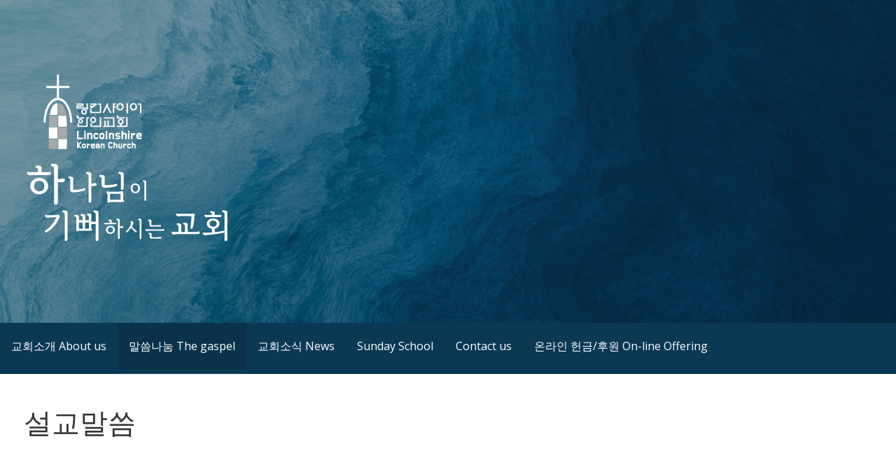

--- FILE ---
content_type: text/html; charset=UTF-8
request_url: https://lincolnshirech.org/sermon/?pageid=2&mod=list
body_size: 12981
content:
<!DOCTYPE html>

<html lang="en-US">

<head>

	<meta charset="UTF-8">

	<meta name="viewport" content="width=device-width, initial-scale=1">

	<link rel="profile" href="http://gmpg.org/xfn/11">

	<link rel="pingback" href="https://lincolnshirech.org/xmlrpc.php">

	<title>설교말씀 &#8211; 링컨샤이어 한인교회</title>
<meta name='robots' content='max-image-preview:large' />
	<style>img:is([sizes="auto" i], [sizes^="auto," i]) { contain-intrinsic-size: 3000px 1500px }</style>
	
<!-- WordPress KBoard plugin 6.6 - https://www.cosmosfarm.com/products/kboard -->
<link rel="alternate" href="https://lincolnshirech.org/wp-content/plugins/kboard/rss.php" type="application/rss+xml" title="링컨샤이어 한인교회 &raquo; KBoard Integration feed">
<!-- WordPress KBoard plugin 6.6 - https://www.cosmosfarm.com/products/kboard -->

<link rel='dns-prefetch' href='//t1.daumcdn.net' />
<link rel='dns-prefetch' href='//fonts.googleapis.com' />
<link rel="alternate" type="application/rss+xml" title="링컨샤이어 한인교회 &raquo; Feed" href="https://lincolnshirech.org/feed/" />
<link rel="alternate" type="application/rss+xml" title="링컨샤이어 한인교회 &raquo; Comments Feed" href="https://lincolnshirech.org/comments/feed/" />
<script type="text/javascript">
/* <![CDATA[ */
window._wpemojiSettings = {"baseUrl":"https:\/\/s.w.org\/images\/core\/emoji\/16.0.1\/72x72\/","ext":".png","svgUrl":"https:\/\/s.w.org\/images\/core\/emoji\/16.0.1\/svg\/","svgExt":".svg","source":{"concatemoji":"https:\/\/lincolnshirech.org\/wp-includes\/js\/wp-emoji-release.min.js?ver=6.8.3"}};
/*! This file is auto-generated */
!function(s,n){var o,i,e;function c(e){try{var t={supportTests:e,timestamp:(new Date).valueOf()};sessionStorage.setItem(o,JSON.stringify(t))}catch(e){}}function p(e,t,n){e.clearRect(0,0,e.canvas.width,e.canvas.height),e.fillText(t,0,0);var t=new Uint32Array(e.getImageData(0,0,e.canvas.width,e.canvas.height).data),a=(e.clearRect(0,0,e.canvas.width,e.canvas.height),e.fillText(n,0,0),new Uint32Array(e.getImageData(0,0,e.canvas.width,e.canvas.height).data));return t.every(function(e,t){return e===a[t]})}function u(e,t){e.clearRect(0,0,e.canvas.width,e.canvas.height),e.fillText(t,0,0);for(var n=e.getImageData(16,16,1,1),a=0;a<n.data.length;a++)if(0!==n.data[a])return!1;return!0}function f(e,t,n,a){switch(t){case"flag":return n(e,"\ud83c\udff3\ufe0f\u200d\u26a7\ufe0f","\ud83c\udff3\ufe0f\u200b\u26a7\ufe0f")?!1:!n(e,"\ud83c\udde8\ud83c\uddf6","\ud83c\udde8\u200b\ud83c\uddf6")&&!n(e,"\ud83c\udff4\udb40\udc67\udb40\udc62\udb40\udc65\udb40\udc6e\udb40\udc67\udb40\udc7f","\ud83c\udff4\u200b\udb40\udc67\u200b\udb40\udc62\u200b\udb40\udc65\u200b\udb40\udc6e\u200b\udb40\udc67\u200b\udb40\udc7f");case"emoji":return!a(e,"\ud83e\udedf")}return!1}function g(e,t,n,a){var r="undefined"!=typeof WorkerGlobalScope&&self instanceof WorkerGlobalScope?new OffscreenCanvas(300,150):s.createElement("canvas"),o=r.getContext("2d",{willReadFrequently:!0}),i=(o.textBaseline="top",o.font="600 32px Arial",{});return e.forEach(function(e){i[e]=t(o,e,n,a)}),i}function t(e){var t=s.createElement("script");t.src=e,t.defer=!0,s.head.appendChild(t)}"undefined"!=typeof Promise&&(o="wpEmojiSettingsSupports",i=["flag","emoji"],n.supports={everything:!0,everythingExceptFlag:!0},e=new Promise(function(e){s.addEventListener("DOMContentLoaded",e,{once:!0})}),new Promise(function(t){var n=function(){try{var e=JSON.parse(sessionStorage.getItem(o));if("object"==typeof e&&"number"==typeof e.timestamp&&(new Date).valueOf()<e.timestamp+604800&&"object"==typeof e.supportTests)return e.supportTests}catch(e){}return null}();if(!n){if("undefined"!=typeof Worker&&"undefined"!=typeof OffscreenCanvas&&"undefined"!=typeof URL&&URL.createObjectURL&&"undefined"!=typeof Blob)try{var e="postMessage("+g.toString()+"("+[JSON.stringify(i),f.toString(),p.toString(),u.toString()].join(",")+"));",a=new Blob([e],{type:"text/javascript"}),r=new Worker(URL.createObjectURL(a),{name:"wpTestEmojiSupports"});return void(r.onmessage=function(e){c(n=e.data),r.terminate(),t(n)})}catch(e){}c(n=g(i,f,p,u))}t(n)}).then(function(e){for(var t in e)n.supports[t]=e[t],n.supports.everything=n.supports.everything&&n.supports[t],"flag"!==t&&(n.supports.everythingExceptFlag=n.supports.everythingExceptFlag&&n.supports[t]);n.supports.everythingExceptFlag=n.supports.everythingExceptFlag&&!n.supports.flag,n.DOMReady=!1,n.readyCallback=function(){n.DOMReady=!0}}).then(function(){return e}).then(function(){var e;n.supports.everything||(n.readyCallback(),(e=n.source||{}).concatemoji?t(e.concatemoji):e.wpemoji&&e.twemoji&&(t(e.twemoji),t(e.wpemoji)))}))}((window,document),window._wpemojiSettings);
/* ]]> */
</script>
<style id='wp-emoji-styles-inline-css' type='text/css'>

	img.wp-smiley, img.emoji {
		display: inline !important;
		border: none !important;
		box-shadow: none !important;
		height: 1em !important;
		width: 1em !important;
		margin: 0 0.07em !important;
		vertical-align: -0.1em !important;
		background: none !important;
		padding: 0 !important;
	}
</style>
<link rel='stylesheet' id='wp-block-library-css' href='https://lincolnshirech.org/wp-includes/css/dist/block-library/style.min.css?ver=6.8.3' type='text/css' media='all' />
<style id='wp-block-library-theme-inline-css' type='text/css'>
.wp-block-audio :where(figcaption){color:#555;font-size:13px;text-align:center}.is-dark-theme .wp-block-audio :where(figcaption){color:#ffffffa6}.wp-block-audio{margin:0 0 1em}.wp-block-code{border:1px solid #ccc;border-radius:4px;font-family:Menlo,Consolas,monaco,monospace;padding:.8em 1em}.wp-block-embed :where(figcaption){color:#555;font-size:13px;text-align:center}.is-dark-theme .wp-block-embed :where(figcaption){color:#ffffffa6}.wp-block-embed{margin:0 0 1em}.blocks-gallery-caption{color:#555;font-size:13px;text-align:center}.is-dark-theme .blocks-gallery-caption{color:#ffffffa6}:root :where(.wp-block-image figcaption){color:#555;font-size:13px;text-align:center}.is-dark-theme :root :where(.wp-block-image figcaption){color:#ffffffa6}.wp-block-image{margin:0 0 1em}.wp-block-pullquote{border-bottom:4px solid;border-top:4px solid;color:currentColor;margin-bottom:1.75em}.wp-block-pullquote cite,.wp-block-pullquote footer,.wp-block-pullquote__citation{color:currentColor;font-size:.8125em;font-style:normal;text-transform:uppercase}.wp-block-quote{border-left:.25em solid;margin:0 0 1.75em;padding-left:1em}.wp-block-quote cite,.wp-block-quote footer{color:currentColor;font-size:.8125em;font-style:normal;position:relative}.wp-block-quote:where(.has-text-align-right){border-left:none;border-right:.25em solid;padding-left:0;padding-right:1em}.wp-block-quote:where(.has-text-align-center){border:none;padding-left:0}.wp-block-quote.is-large,.wp-block-quote.is-style-large,.wp-block-quote:where(.is-style-plain){border:none}.wp-block-search .wp-block-search__label{font-weight:700}.wp-block-search__button{border:1px solid #ccc;padding:.375em .625em}:where(.wp-block-group.has-background){padding:1.25em 2.375em}.wp-block-separator.has-css-opacity{opacity:.4}.wp-block-separator{border:none;border-bottom:2px solid;margin-left:auto;margin-right:auto}.wp-block-separator.has-alpha-channel-opacity{opacity:1}.wp-block-separator:not(.is-style-wide):not(.is-style-dots){width:100px}.wp-block-separator.has-background:not(.is-style-dots){border-bottom:none;height:1px}.wp-block-separator.has-background:not(.is-style-wide):not(.is-style-dots){height:2px}.wp-block-table{margin:0 0 1em}.wp-block-table td,.wp-block-table th{word-break:normal}.wp-block-table :where(figcaption){color:#555;font-size:13px;text-align:center}.is-dark-theme .wp-block-table :where(figcaption){color:#ffffffa6}.wp-block-video :where(figcaption){color:#555;font-size:13px;text-align:center}.is-dark-theme .wp-block-video :where(figcaption){color:#ffffffa6}.wp-block-video{margin:0 0 1em}:root :where(.wp-block-template-part.has-background){margin-bottom:0;margin-top:0;padding:1.25em 2.375em}
</style>
<style id='classic-theme-styles-inline-css' type='text/css'>
/*! This file is auto-generated */
.wp-block-button__link{color:#fff;background-color:#32373c;border-radius:9999px;box-shadow:none;text-decoration:none;padding:calc(.667em + 2px) calc(1.333em + 2px);font-size:1.125em}.wp-block-file__button{background:#32373c;color:#fff;text-decoration:none}
</style>
<link rel='stylesheet' id='wp-components-css' href='https://lincolnshirech.org/wp-includes/css/dist/components/style.min.css?ver=6.8.3' type='text/css' media='all' />
<link rel='stylesheet' id='common-css' href='https://lincolnshirech.org/wp-admin/css/common.min.css?ver=6.8.3' type='text/css' media='all' />
<link rel='stylesheet' id='forms-css' href='https://lincolnshirech.org/wp-admin/css/forms.min.css?ver=6.8.3' type='text/css' media='all' />
<link rel='stylesheet' id='wp-reset-editor-styles-css' href='https://lincolnshirech.org/wp-includes/css/dist/block-library/reset.min.css?ver=6.8.3' type='text/css' media='all' />
<link rel='stylesheet' id='wp-block-editor-content-css' href='https://lincolnshirech.org/wp-includes/css/dist/block-editor/content.min.css?ver=6.8.3' type='text/css' media='all' />
<link rel='stylesheet' id='wp-editor-classic-layout-styles-css' href='https://lincolnshirech.org/wp-includes/css/dist/edit-post/classic.min.css?ver=6.8.3' type='text/css' media='all' />
<link rel='stylesheet' id='wp-edit-blocks-css' href='https://lincolnshirech.org/wp-includes/css/dist/block-library/editor.min.css?ver=6.8.3' type='text/css' media='all' />
<link rel='stylesheet' id='contact-widgets-contact-block-css' href='https://lincolnshirech.org/wp-content/plugins/contact-widgets/includes/blocks/contact/css/contact-block.min.css?ver=1.0.1' type='text/css' media='all' />
<link rel='stylesheet' id='font-awesome-css' href='https://lincolnshirech.org/wp-content/plugins/contact-widgets/assets/css/font-awesome.min.css?ver=4.7.0' type='text/css' media='all' />
<link rel='stylesheet' id='contact-widgets-social-block-css' href='https://lincolnshirech.org/wp-content/plugins/contact-widgets/includes/blocks/social/css/social-block.min.css?ver=1.0.1' type='text/css' media='all' />
<style id='global-styles-inline-css' type='text/css'>
:root{--wp--preset--aspect-ratio--square: 1;--wp--preset--aspect-ratio--4-3: 4/3;--wp--preset--aspect-ratio--3-4: 3/4;--wp--preset--aspect-ratio--3-2: 3/2;--wp--preset--aspect-ratio--2-3: 2/3;--wp--preset--aspect-ratio--16-9: 16/9;--wp--preset--aspect-ratio--9-16: 9/16;--wp--preset--color--black: #000000;--wp--preset--color--cyan-bluish-gray: #abb8c3;--wp--preset--color--white: #ffffff;--wp--preset--color--pale-pink: #f78da7;--wp--preset--color--vivid-red: #cf2e2e;--wp--preset--color--luminous-vivid-orange: #ff6900;--wp--preset--color--luminous-vivid-amber: #fcb900;--wp--preset--color--light-green-cyan: #7bdcb5;--wp--preset--color--vivid-green-cyan: #00d084;--wp--preset--color--pale-cyan-blue: #8ed1fc;--wp--preset--color--vivid-cyan-blue: #0693e3;--wp--preset--color--vivid-purple: #9b51e0;--wp--preset--gradient--vivid-cyan-blue-to-vivid-purple: linear-gradient(135deg,rgba(6,147,227,1) 0%,rgb(155,81,224) 100%);--wp--preset--gradient--light-green-cyan-to-vivid-green-cyan: linear-gradient(135deg,rgb(122,220,180) 0%,rgb(0,208,130) 100%);--wp--preset--gradient--luminous-vivid-amber-to-luminous-vivid-orange: linear-gradient(135deg,rgba(252,185,0,1) 0%,rgba(255,105,0,1) 100%);--wp--preset--gradient--luminous-vivid-orange-to-vivid-red: linear-gradient(135deg,rgba(255,105,0,1) 0%,rgb(207,46,46) 100%);--wp--preset--gradient--very-light-gray-to-cyan-bluish-gray: linear-gradient(135deg,rgb(238,238,238) 0%,rgb(169,184,195) 100%);--wp--preset--gradient--cool-to-warm-spectrum: linear-gradient(135deg,rgb(74,234,220) 0%,rgb(151,120,209) 20%,rgb(207,42,186) 40%,rgb(238,44,130) 60%,rgb(251,105,98) 80%,rgb(254,248,76) 100%);--wp--preset--gradient--blush-light-purple: linear-gradient(135deg,rgb(255,206,236) 0%,rgb(152,150,240) 100%);--wp--preset--gradient--blush-bordeaux: linear-gradient(135deg,rgb(254,205,165) 0%,rgb(254,45,45) 50%,rgb(107,0,62) 100%);--wp--preset--gradient--luminous-dusk: linear-gradient(135deg,rgb(255,203,112) 0%,rgb(199,81,192) 50%,rgb(65,88,208) 100%);--wp--preset--gradient--pale-ocean: linear-gradient(135deg,rgb(255,245,203) 0%,rgb(182,227,212) 50%,rgb(51,167,181) 100%);--wp--preset--gradient--electric-grass: linear-gradient(135deg,rgb(202,248,128) 0%,rgb(113,206,126) 100%);--wp--preset--gradient--midnight: linear-gradient(135deg,rgb(2,3,129) 0%,rgb(40,116,252) 100%);--wp--preset--font-size--small: 13px;--wp--preset--font-size--medium: 20px;--wp--preset--font-size--large: 36px;--wp--preset--font-size--x-large: 42px;--wp--preset--spacing--20: 0.44rem;--wp--preset--spacing--30: 0.67rem;--wp--preset--spacing--40: 1rem;--wp--preset--spacing--50: 1.5rem;--wp--preset--spacing--60: 2.25rem;--wp--preset--spacing--70: 3.38rem;--wp--preset--spacing--80: 5.06rem;--wp--preset--shadow--natural: 6px 6px 9px rgba(0, 0, 0, 0.2);--wp--preset--shadow--deep: 12px 12px 50px rgba(0, 0, 0, 0.4);--wp--preset--shadow--sharp: 6px 6px 0px rgba(0, 0, 0, 0.2);--wp--preset--shadow--outlined: 6px 6px 0px -3px rgba(255, 255, 255, 1), 6px 6px rgba(0, 0, 0, 1);--wp--preset--shadow--crisp: 6px 6px 0px rgba(0, 0, 0, 1);}:where(.is-layout-flex){gap: 0.5em;}:where(.is-layout-grid){gap: 0.5em;}body .is-layout-flex{display: flex;}.is-layout-flex{flex-wrap: wrap;align-items: center;}.is-layout-flex > :is(*, div){margin: 0;}body .is-layout-grid{display: grid;}.is-layout-grid > :is(*, div){margin: 0;}:where(.wp-block-columns.is-layout-flex){gap: 2em;}:where(.wp-block-columns.is-layout-grid){gap: 2em;}:where(.wp-block-post-template.is-layout-flex){gap: 1.25em;}:where(.wp-block-post-template.is-layout-grid){gap: 1.25em;}.has-black-color{color: var(--wp--preset--color--black) !important;}.has-cyan-bluish-gray-color{color: var(--wp--preset--color--cyan-bluish-gray) !important;}.has-white-color{color: var(--wp--preset--color--white) !important;}.has-pale-pink-color{color: var(--wp--preset--color--pale-pink) !important;}.has-vivid-red-color{color: var(--wp--preset--color--vivid-red) !important;}.has-luminous-vivid-orange-color{color: var(--wp--preset--color--luminous-vivid-orange) !important;}.has-luminous-vivid-amber-color{color: var(--wp--preset--color--luminous-vivid-amber) !important;}.has-light-green-cyan-color{color: var(--wp--preset--color--light-green-cyan) !important;}.has-vivid-green-cyan-color{color: var(--wp--preset--color--vivid-green-cyan) !important;}.has-pale-cyan-blue-color{color: var(--wp--preset--color--pale-cyan-blue) !important;}.has-vivid-cyan-blue-color{color: var(--wp--preset--color--vivid-cyan-blue) !important;}.has-vivid-purple-color{color: var(--wp--preset--color--vivid-purple) !important;}.has-black-background-color{background-color: var(--wp--preset--color--black) !important;}.has-cyan-bluish-gray-background-color{background-color: var(--wp--preset--color--cyan-bluish-gray) !important;}.has-white-background-color{background-color: var(--wp--preset--color--white) !important;}.has-pale-pink-background-color{background-color: var(--wp--preset--color--pale-pink) !important;}.has-vivid-red-background-color{background-color: var(--wp--preset--color--vivid-red) !important;}.has-luminous-vivid-orange-background-color{background-color: var(--wp--preset--color--luminous-vivid-orange) !important;}.has-luminous-vivid-amber-background-color{background-color: var(--wp--preset--color--luminous-vivid-amber) !important;}.has-light-green-cyan-background-color{background-color: var(--wp--preset--color--light-green-cyan) !important;}.has-vivid-green-cyan-background-color{background-color: var(--wp--preset--color--vivid-green-cyan) !important;}.has-pale-cyan-blue-background-color{background-color: var(--wp--preset--color--pale-cyan-blue) !important;}.has-vivid-cyan-blue-background-color{background-color: var(--wp--preset--color--vivid-cyan-blue) !important;}.has-vivid-purple-background-color{background-color: var(--wp--preset--color--vivid-purple) !important;}.has-black-border-color{border-color: var(--wp--preset--color--black) !important;}.has-cyan-bluish-gray-border-color{border-color: var(--wp--preset--color--cyan-bluish-gray) !important;}.has-white-border-color{border-color: var(--wp--preset--color--white) !important;}.has-pale-pink-border-color{border-color: var(--wp--preset--color--pale-pink) !important;}.has-vivid-red-border-color{border-color: var(--wp--preset--color--vivid-red) !important;}.has-luminous-vivid-orange-border-color{border-color: var(--wp--preset--color--luminous-vivid-orange) !important;}.has-luminous-vivid-amber-border-color{border-color: var(--wp--preset--color--luminous-vivid-amber) !important;}.has-light-green-cyan-border-color{border-color: var(--wp--preset--color--light-green-cyan) !important;}.has-vivid-green-cyan-border-color{border-color: var(--wp--preset--color--vivid-green-cyan) !important;}.has-pale-cyan-blue-border-color{border-color: var(--wp--preset--color--pale-cyan-blue) !important;}.has-vivid-cyan-blue-border-color{border-color: var(--wp--preset--color--vivid-cyan-blue) !important;}.has-vivid-purple-border-color{border-color: var(--wp--preset--color--vivid-purple) !important;}.has-vivid-cyan-blue-to-vivid-purple-gradient-background{background: var(--wp--preset--gradient--vivid-cyan-blue-to-vivid-purple) !important;}.has-light-green-cyan-to-vivid-green-cyan-gradient-background{background: var(--wp--preset--gradient--light-green-cyan-to-vivid-green-cyan) !important;}.has-luminous-vivid-amber-to-luminous-vivid-orange-gradient-background{background: var(--wp--preset--gradient--luminous-vivid-amber-to-luminous-vivid-orange) !important;}.has-luminous-vivid-orange-to-vivid-red-gradient-background{background: var(--wp--preset--gradient--luminous-vivid-orange-to-vivid-red) !important;}.has-very-light-gray-to-cyan-bluish-gray-gradient-background{background: var(--wp--preset--gradient--very-light-gray-to-cyan-bluish-gray) !important;}.has-cool-to-warm-spectrum-gradient-background{background: var(--wp--preset--gradient--cool-to-warm-spectrum) !important;}.has-blush-light-purple-gradient-background{background: var(--wp--preset--gradient--blush-light-purple) !important;}.has-blush-bordeaux-gradient-background{background: var(--wp--preset--gradient--blush-bordeaux) !important;}.has-luminous-dusk-gradient-background{background: var(--wp--preset--gradient--luminous-dusk) !important;}.has-pale-ocean-gradient-background{background: var(--wp--preset--gradient--pale-ocean) !important;}.has-electric-grass-gradient-background{background: var(--wp--preset--gradient--electric-grass) !important;}.has-midnight-gradient-background{background: var(--wp--preset--gradient--midnight) !important;}.has-small-font-size{font-size: var(--wp--preset--font-size--small) !important;}.has-medium-font-size{font-size: var(--wp--preset--font-size--medium) !important;}.has-large-font-size{font-size: var(--wp--preset--font-size--large) !important;}.has-x-large-font-size{font-size: var(--wp--preset--font-size--x-large) !important;}
:where(.wp-block-post-template.is-layout-flex){gap: 1.25em;}:where(.wp-block-post-template.is-layout-grid){gap: 1.25em;}
:where(.wp-block-columns.is-layout-flex){gap: 2em;}:where(.wp-block-columns.is-layout-grid){gap: 2em;}
:root :where(.wp-block-pullquote){font-size: 1.5em;line-height: 1.6;}
</style>
<link rel='stylesheet' id='fl-builder-layout-489-css' href='https://lincolnshirech.org/wp-content/uploads/bb-plugin/cache/489-layout.css?ver=db20dff10c5a88a92c3406336ea8c646' type='text/css' media='all' />
<link rel='stylesheet' id='primer-css' href='https://lincolnshirech.org/wp-content/themes/primer/style.css?ver=6.8.3' type='text/css' media='all' />
<style id='primer-inline-css' type='text/css'>
.site-header{background-image:url(https://lincolnshirech.org/wp-content/uploads/2025/03/cropped-shutterstock_1802211250-scaled-1.jpg);}
.site-title a,.site-title a:visited{color:#blank;}.site-title a:hover,.site-title a:visited:hover{color:rgba(, 0.8);}
.site-description{color:#ffffff;}
.hero,.hero .widget h1,.hero .widget h2,.hero .widget h3,.hero .widget h4,.hero .widget h5,.hero .widget h6,.hero .widget p,.hero .widget blockquote,.hero .widget cite,.hero .widget table,.hero .widget ul,.hero .widget ol,.hero .widget li,.hero .widget dd,.hero .widget dt,.hero .widget address,.hero .widget code,.hero .widget pre,.hero .widget .widget-title,.hero .page-header h1{color:#ffffff;}
.main-navigation ul li a,.main-navigation ul li a:visited,.main-navigation ul li a:hover,.main-navigation ul li a:focus,.main-navigation ul li a:visited:hover{color:#ffffff;}.main-navigation .sub-menu .menu-item-has-children > a::after{border-right-color:#ffffff;border-left-color:#ffffff;}.menu-toggle div{background-color:#ffffff;}.main-navigation ul li a:hover,.main-navigation ul li a:focus{color:rgba(255, 255, 255, 0.8);}
h1,h2,h3,h4,h5,h6,label,legend,table th,dl dt,.entry-title,.entry-title a,.entry-title a:visited,.widget-title{color:#353535;}.entry-title a:hover,.entry-title a:visited:hover,.entry-title a:focus,.entry-title a:visited:focus,.entry-title a:active,.entry-title a:visited:active{color:rgba(53, 53, 53, 0.8);}
body,input,select,textarea,input[type="text"]:focus,input[type="email"]:focus,input[type="url"]:focus,input[type="password"]:focus,input[type="search"]:focus,input[type="number"]:focus,input[type="tel"]:focus,input[type="range"]:focus,input[type="date"]:focus,input[type="month"]:focus,input[type="week"]:focus,input[type="time"]:focus,input[type="datetime"]:focus,input[type="datetime-local"]:focus,input[type="color"]:focus,textarea:focus,.navigation.pagination .paging-nav-text{color:#252525;}.fl-callout-text,.fl-rich-text{color:#252525;}hr{background-color:rgba(37, 37, 37, 0.1);border-color:rgba(37, 37, 37, 0.1);}input[type="text"],input[type="email"],input[type="url"],input[type="password"],input[type="search"],input[type="number"],input[type="tel"],input[type="range"],input[type="date"],input[type="month"],input[type="week"],input[type="time"],input[type="datetime"],input[type="datetime-local"],input[type="color"],textarea,.select2-container .select2-choice{color:rgba(37, 37, 37, 0.5);border-color:rgba(37, 37, 37, 0.1);}select,fieldset,blockquote,pre,code,abbr,acronym,.hentry table th,.hentry table td{border-color:rgba(37, 37, 37, 0.1);}.hentry table tr:hover td{background-color:rgba(37, 37, 37, 0.05);}
blockquote,.entry-meta,.entry-footer,.comment-meta .says,.logged-in-as{color:#686868;}
.site-footer .widget-title,.site-footer h1,.site-footer h2,.site-footer h3,.site-footer h4,.site-footer h5,.site-footer h6{color:#353535;}
.site-footer .widget,.site-footer .widget form label{color:#252525;}
.footer-menu ul li a,.footer-menu ul li a:visited{color:#686868;}.site-info-wrapper .social-menu a{background-color:#686868;}.footer-menu ul li a:hover,.footer-menu ul li a:visited:hover{color:rgba(104, 104, 104, 0.8);}
.site-info-wrapper .site-info-text{color:#686868;}
a,a:visited,.entry-title a:hover,.entry-title a:visited:hover{color:#ff6663;}.navigation.pagination .nav-links .page-numbers.current,.social-menu a:hover{background-color:#ff6663;}a:hover,a:visited:hover,a:focus,a:visited:focus,a:active,a:visited:active{color:rgba(255, 102, 99, 0.8);}.comment-list li.bypostauthor{border-color:rgba(255, 102, 99, 0.2);}
button,a.button,a.button:visited,input[type="button"],input[type="reset"],input[type="submit"],.site-info-wrapper .social-menu a:hover{background-color:#ff6663;border-color:#ff6663;}a.fl-button,a.fl-button:visited,.content-area .fl-builder-content a.fl-button,.content-area .fl-builder-content a.fl-button:visited{background-color:#ff6663;border-color:#ff6663;}button:hover,button:active,button:focus,a.button:hover,a.button:active,a.button:focus,a.button:visited:hover,a.button:visited:active,a.button:visited:focus,input[type="button"]:hover,input[type="button"]:active,input[type="button"]:focus,input[type="reset"]:hover,input[type="reset"]:active,input[type="reset"]:focus,input[type="submit"]:hover,input[type="submit"]:active,input[type="submit"]:focus{background-color:rgba(255, 102, 99, 0.8);border-color:rgba(255, 102, 99, 0.8);}a.fl-button:hover,a.fl-button:active,a.fl-button:focus,a.fl-button:visited:hover,a.fl-button:visited:active,a.fl-button:visited:focus,.content-area .fl-builder-content a.fl-button:hover,.content-area .fl-builder-content a.fl-button:active,.content-area .fl-builder-content a.fl-button:focus,.content-area .fl-builder-content a.fl-button:visited:hover,.content-area .fl-builder-content a.fl-button:visited:active,.content-area .fl-builder-content a.fl-button:visited:focus{background-color:rgba(255, 102, 99, 0.8);border-color:rgba(255, 102, 99, 0.8);}
button,button:hover,button:active,button:focus,a.button,a.button:hover,a.button:active,a.button:focus,a.button:visited,a.button:visited:hover,a.button:visited:active,a.button:visited:focus,input[type="button"],input[type="button"]:hover,input[type="button"]:active,input[type="button"]:focus,input[type="reset"],input[type="reset"]:hover,input[type="reset"]:active,input[type="reset"]:focus,input[type="submit"],input[type="submit"]:hover,input[type="submit"]:active,input[type="submit"]:focus{color:#ffffff;}a.fl-button
				a.fl-button:hover,a.fl-button:active,a.fl-button:focus,a.fl-button:visited,a.fl-button:visited:hover,a.fl-button:visited:active,a.fl-button:visited:focus,.content-area .fl-builder-content a.fl-button,.content-area .fl-builder-content a.fl-button *,.content-area .fl-builder-content a.fl-button:visited,.content-area .fl-builder-content a.fl-button:visited *{color:#ffffff;}
body{background-color:#f5f5f5;}.navigation.pagination .nav-links .page-numbers.current{color:#f5f5f5;}
.hentry,.comments-area,.widget,#page > .page-title-container{background-color:#ffffff;}
.site-header{background-color:#0b3954;}.site-header{-webkit-box-shadow:inset 0 0 0 9999em;-moz-box-shadow:inset 0 0 0 9999em;box-shadow:inset 0 0 0 9999em;color:rgba(11, 57, 84, 0.50);}
.main-navigation-container,.main-navigation.open,.main-navigation ul ul,.main-navigation .sub-menu{background-color:#0b3954;}
.site-footer{background-color:#0b3954;}
.site-footer .widget{background-color:#ffffff;}
.site-info-wrapper{background-color:#f5f5f5;}.site-info-wrapper .social-menu a,.site-info-wrapper .social-menu a:visited,.site-info-wrapper .social-menu a:hover,.site-info-wrapper .social-menu a:visited:hover{color:#f5f5f5;}
</style>
<link rel='stylesheet' id='primer-fonts-css' href='//fonts.googleapis.com/css?family=Open+Sans%3A300%2C400%2C700&#038;subset=latin&#038;ver=6.8.3' type='text/css' media='all' />
<style id='primer-fonts-inline-css' type='text/css'>
.site-title{font-family:"Open Sans", sans-serif;}
.main-navigation ul li a,.main-navigation ul li a:visited,button,a.button,a.fl-button,input[type="button"],input[type="reset"],input[type="submit"]{font-family:"Open Sans", sans-serif;}
h1,h2,h3,h4,h5,h6,label,legend,table th,dl dt,.entry-title,.widget-title{font-family:"Open Sans", sans-serif;}
body,p,ol li,ul li,dl dd,.fl-callout-text{font-family:"Open Sans", sans-serif;}
blockquote,.entry-meta,.entry-footer,.comment-list li .comment-meta .says,.comment-list li .comment-metadata,.comment-reply-link,#respond .logged-in-as{font-family:"Open Sans", sans-serif;}
</style>
<link rel='stylesheet' id='kboard-comments-skin-default-css' href='https://lincolnshirech.org/wp-content/plugins/kboard-comments/skin/default/style.css?ver=5.5' type='text/css' media='all' />
<link rel='stylesheet' id='kboard-editor-media-css' href='https://lincolnshirech.org/wp-content/plugins/kboard/template/css/editor_media.css?ver=6.6' type='text/css' media='all' />
<link rel='stylesheet' id='kboard-skin-default-css' href='https://lincolnshirech.org/wp-content/plugins/kboard/skin/default/style.css?ver=6.6' type='text/css' media='all' />
<script type="text/javascript" src="https://lincolnshirech.org/wp-includes/js/jquery/jquery.min.js?ver=3.7.1" id="jquery-core-js"></script>
<script type="text/javascript" src="https://lincolnshirech.org/wp-includes/js/jquery/jquery-migrate.min.js?ver=3.4.1" id="jquery-migrate-js"></script>
<link rel="https://api.w.org/" href="https://lincolnshirech.org/wp-json/" /><link rel="alternate" title="JSON" type="application/json" href="https://lincolnshirech.org/wp-json/wp/v2/pages/489" /><link rel="EditURI" type="application/rsd+xml" title="RSD" href="https://lincolnshirech.org/xmlrpc.php?rsd" />
<meta name="generator" content="WordPress 6.8.3" />
<link rel="canonical" href="https://lincolnshirech.org/sermon/" />
<link rel='shortlink' href='https://lincolnshirech.org/?p=489' />
<link rel="alternate" title="oEmbed (JSON)" type="application/json+oembed" href="https://lincolnshirech.org/wp-json/oembed/1.0/embed?url=https%3A%2F%2Flincolnshirech.org%2Fsermon%2F" />
<link rel="alternate" title="oEmbed (XML)" type="text/xml+oembed" href="https://lincolnshirech.org/wp-json/oembed/1.0/embed?url=https%3A%2F%2Flincolnshirech.org%2Fsermon%2F&#038;format=xml" />
<style type='text/css'>
.site-title,.site-description{position:absolute;clip:rect(1px, 1px, 1px, 1px);}
</style><link rel="icon" href="https://lincolnshirech.org/wp-content/uploads/2020/03/cropped-cropped-12-32x32.jpg" sizes="32x32" />
<link rel="icon" href="https://lincolnshirech.org/wp-content/uploads/2020/03/cropped-cropped-12-192x192.jpg" sizes="192x192" />
<link rel="apple-touch-icon" href="https://lincolnshirech.org/wp-content/uploads/2020/03/cropped-cropped-12-180x180.jpg" />
<meta name="msapplication-TileImage" content="https://lincolnshirech.org/wp-content/uploads/2020/03/cropped-cropped-12-270x270.jpg" />

</head>

<body class="wp-singular page-template-default page page-id-489 wp-custom-logo wp-theme-primer fl-builder fl-builder-lite-2-8-6-2 custom-header-image layout-two-column-default no-max-width">

	
	<div id="page" class="hfeed site">

		<a class="skip-link screen-reader-text" href="#content">Skip to content</a>

		
		<header id="masthead" class="site-header" role="banner">

			
			<div class="site-header-wrapper">

				
<div class="site-title-wrapper">

	<a href="https://lincolnshirech.org/" class="custom-logo-link" rel="home"><img width="300" height="299" src="https://lincolnshirech.org/wp-content/uploads/2025/03/cropped-logo_wh_300x300-1.png" class="custom-logo" alt="링컨샤이어 한인교회" decoding="async" fetchpriority="high" srcset="https://lincolnshirech.org/wp-content/uploads/2025/03/cropped-logo_wh_300x300-1.png 300w, https://lincolnshirech.org/wp-content/uploads/2025/03/cropped-logo_wh_300x300-1-150x150.png 150w" sizes="(max-width: 300px) 100vw, 300px" /></a>
	<div class="site-title"><a href="https://lincolnshirech.org/" rel="home">링컨샤이어 한인교회</a></div>
	<div class="site-description">Lincolnshire Korean Church</div>
</div><!-- .site-title-wrapper -->

<div class="hero">

	
	<div class="hero-inner">

		
	</div>

</div>

			</div><!-- .site-header-wrapper -->

			
		</header><!-- #masthead -->

		
<div class="main-navigation-container">

	
<div class="menu-toggle" id="menu-toggle">
	<div></div>
	<div></div>
	<div></div>
</div><!-- #menu-toggle -->

	<nav id="site-navigation" class="main-navigation">

		<div class="menu-primary-menu-container"><ul id="menu-primary-menu" class="menu"><li id="menu-item-172" class="menu-item menu-item-type-post_type menu-item-object-page menu-item-has-children menu-item-172"><a href="https://lincolnshirech.org/about/">교회소개 About us</a>
<a class="expand" href="#"></a>
<ul class="sub-menu">
	<li id="menu-item-765" class="menu-item menu-item-type-custom menu-item-object-custom menu-item-765"><a href="https://lincolnshirech.org/about/">인사말  Greetings</a></li>
	<li id="menu-item-399" class="menu-item menu-item-type-post_type menu-item-object-page menu-item-399"><a href="https://lincolnshirech.org/staff/">섬기시는 분들  Our staff</a></li>
	<li id="menu-item-773" class="menu-item menu-item-type-post_type menu-item-object-page menu-item-773"><a href="https://lincolnshirech.org/service/">예배안내  Worship</a></li>
	<li id="menu-item-795" class="menu-item menu-item-type-post_type menu-item-object-page menu-item-795"><a href="https://lincolnshirech.org/church-map/">오시는 길  Directions</a></li>
</ul>
</li>
<li id="menu-item-3330" class="menu-item menu-item-type-post_type menu-item-object-page current-menu-ancestor current-menu-parent current_page_parent current_page_ancestor menu-item-has-children menu-item-3330"><a href="https://lincolnshirech.org/%eb%a7%90%ec%94%80%eb%82%98%eb%88%94-bible-study/">말씀나눔  The gaspel</a>
<a class="expand" href="#"></a>
<ul class="sub-menu">
	<li id="menu-item-705" class="menu-item menu-item-type-post_type menu-item-object-page current-menu-item page_item page-item-489 current_page_item menu-item-705"><a href="https://lincolnshirech.org/sermon/" aria-current="page">설교말씀   Sermon</a></li>
	<li id="menu-item-691" class="menu-item menu-item-type-post_type menu-item-object-page menu-item-691"><a href="https://lincolnshirech.org/qt/">QT 나눔방</a></li>
</ul>
</li>
<li id="menu-item-770" class="menu-item menu-item-type-post_type menu-item-object-page menu-item-has-children menu-item-770"><a href="https://lincolnshirech.org/%ea%b5%90%ed%9a%8c%ec%86%8c%ec%8b%9d/">교회소식   News</a>
<a class="expand" href="#"></a>
<ul class="sub-menu">
	<li id="menu-item-3133" class="menu-item menu-item-type-post_type menu-item-object-post menu-item-3133"><a href="https://lincolnshirech.org/%ea%b2%8c%ec%8b%9c%ed%8c%90/">게시판   Notice</a></li>
	<li id="menu-item-755" class="menu-item menu-item-type-post_type menu-item-object-page menu-item-755"><a href="https://lincolnshirech.org/gallery-9/">교회앨범   Photo album</a></li>
	<li id="menu-item-756" class="menu-item menu-item-type-post_type menu-item-object-page menu-item-756"><a href="https://lincolnshirech.org/brochure/">주보   Bulletin</a></li>
</ul>
</li>
<li id="menu-item-2030" class="menu-item menu-item-type-post_type menu-item-object-page menu-item-has-children menu-item-2030"><a href="https://lincolnshirech.org/%eb%8b%a4%ec%9d%8c%ec%84%b8%eb%8c%80/">Sunday School</a>
<a class="expand" href="#"></a>
<ul class="sub-menu">
	<li id="menu-item-2031" class="menu-item menu-item-type-post_type menu-item-object-page menu-item-2031"><a href="https://lincolnshirech.org/%ec%98%81%ec%95%84%eb%b6%80/">Kindergarten</a></li>
	<li id="menu-item-2032" class="menu-item menu-item-type-post_type menu-item-object-page menu-item-2032"><a href="https://lincolnshirech.org/pre-5th/">pre-5th</a></li>
	<li id="menu-item-2033" class="menu-item menu-item-type-post_type menu-item-object-page menu-item-2033"><a href="https://lincolnshirech.org/youth/">Youth</a></li>
</ul>
</li>
<li id="menu-item-171" class="menu-item menu-item-type-post_type menu-item-object-page menu-item-171"><a href="https://lincolnshirech.org/contact/">Contact us</a></li>
<li id="menu-item-2161" class="menu-item menu-item-type-custom menu-item-object-custom menu-item-2161"><a target="_blank" href="https://www.paypal.com/cgi-bin/webscr?cmd=_s-xclick&#038;hosted_button_id=6E4DVVBT77CP2&#038;source=url">온라인 헌금/후원  On-line Offering</a></li>
</ul></div>
	</nav><!-- #site-navigation -->

	
</div>

<div class="page-title-container">

	<header class="page-header">

		<h1 class="page-title">설교말씀</h1>
	</header><!-- .entry-header -->

</div><!-- .page-title-container -->

		<div id="content" class="site-content">

<div id="primary" class="content-area">

	<main id="main" class="site-main" role="main">

		
			
<article id="post-489" class="post-489 page type-page status-publish hentry">

	
	
<div class="page-content">

	<div class="fl-builder-content fl-builder-content-489 fl-builder-content-primary" data-post-id="489"><div class="fl-row fl-row-fixed-width fl-row-bg-none fl-node-xvw1sz6fpjoi fl-row-default-height fl-row-align-center" data-node="xvw1sz6fpjoi">
	<div class="fl-row-content-wrap">
						<div class="fl-row-content fl-row-fixed-width fl-node-content">
		
<div class="fl-col-group fl-node-ymr2uw9p8b1n" data-node="ymr2uw9p8b1n">
			<div class="fl-col fl-node-902r74cf8da5 fl-col-bg-color" data-node="902r74cf8da5">
	<div class="fl-col-content fl-node-content"><div class="fl-module fl-module-photo fl-node-ay2ombvepdtj" data-node="ay2ombvepdtj">
	<div class="fl-module-content fl-node-content">
		<div class="fl-photo fl-photo-align-center" itemscope itemtype="https://schema.org/ImageObject">
	<div class="fl-photo-content fl-photo-img-jpg">
				<a href="https://www.youtube.com/@%EB%A7%81%EC%BB%A8%EC%83%A4%EC%9D%B4%EC%96%B4%ED%95%9C%EC%9D%B8%EA%B5%90%ED%9A%8C/featured"  target="_self" itemprop="url">
				<img decoding="async" class="fl-photo-img wp-image-3287 size-full" src="https://lincolnshirech.org/wp-content/uploads/2025/03/설교영상_1-1-scaled.jpg" alt="설교영상_1" itemprop="image" height="1191" width="2560" title="설교영상_1" srcset="https://lincolnshirech.org/wp-content/uploads/2025/03/설교영상_1-1-scaled.jpg 2560w, https://lincolnshirech.org/wp-content/uploads/2025/03/설교영상_1-1-300x140.jpg 300w, https://lincolnshirech.org/wp-content/uploads/2025/03/설교영상_1-1-1024x477.jpg 1024w, https://lincolnshirech.org/wp-content/uploads/2025/03/설교영상_1-1-768x357.jpg 768w, https://lincolnshirech.org/wp-content/uploads/2025/03/설교영상_1-1-1536x715.jpg 1536w, https://lincolnshirech.org/wp-content/uploads/2025/03/설교영상_1-1-2048x953.jpg 2048w, https://lincolnshirech.org/wp-content/uploads/2025/03/설교영상_1-1-1600x745.jpg 1600w" sizes="(max-width: 2560px) 100vw, 2560px" />
				</a>
					</div>
	</div>
	</div>
</div>
</div>
</div>
	</div>
		</div>
	</div>
</div>
<div class="fl-row fl-row-fixed-width fl-row-bg-none fl-node-5d50dc78ae900 fl-row-default-height fl-row-align-center" data-node="5d50dc78ae900">
	<div class="fl-row-content-wrap">
						<div class="fl-row-content fl-row-fixed-width fl-node-content">
		
<div class="fl-col-group fl-node-5d50dc78b02cc" data-node="5d50dc78b02cc">
			<div class="fl-col fl-node-5d50dc78b04af fl-col-bg-color" data-node="5d50dc78b04af">
	<div class="fl-col-content fl-node-content"><div class="fl-module fl-module-rich-text fl-node-5d50dc78ae7a9" data-node="5d50dc78ae7a9">
	<div class="fl-module-content fl-node-content">
		<div class="fl-rich-text">
	<p><div id="kboard-default-list">
	
	<!-- 게시판 정보 시작 -->
	<div class="kboard-list-header">
					<div class="kboard-total-count">
				Total 53			</div>
				
		<div class="kboard-sort">
			<form id="kboard-sort-form-3" method="get" action="/sermon/?pageid=2">
				<input type="hidden" name="pageid" value="1"><input type="hidden" name="mod" value="list"><input type="hidden" name="kboard_list_sort_remember" value="3">				
				<select name="kboard_list_sort" onchange="jQuery('#kboard-sort-form-3').submit();">
					<option value="newest" selected>Newest</option>
					<option value="best">Best</option>
					<option value="viewed">Viewed</option>
					<option value="updated">Updated</option>
				</select>
			</form>
		</div>
	</div>
	<!-- 게시판 정보 끝 -->
	
	<!-- 카테고리 시작 -->
		<!-- 카테고리 끝 -->
	
	<!-- 리스트 시작 -->
	<div class="kboard-list">
		<table>
			<thead>
				<tr>
					<td class="kboard-list-uid">Number</td>
					<td class="kboard-list-title">Title</td>
					<td class="kboard-list-user">Author</td>
					<td class="kboard-list-date">Date</td>
					<td class="kboard-list-vote">Votes</td>
					<td class="kboard-list-view">Views</td>
				</tr>
			</thead>
			<tbody>
																<tr class="">
					<td class="kboard-list-uid">43</td>
					<td class="kboard-list-title">
						<a href="/sermon/?pageid=2&#038;mod=document&#038;uid=619">
							<div class="kboard-default-cut-strings">
																								주일예배 4/27/2025 하나님께 영광 예배(스 1:1-6)- 가 명훈 목사								<span class="kboard-comments-count"></span>
							</div>
						</a>
						<div class="kboard-mobile-contents">
							<span class="contents-item kboard-user">admin</span>
							<span class="contents-separator kboard-date">|</span>
							<span class="contents-item kboard-date">2025.05.29</span>
							<span class="contents-separator kboard-vote">|</span>
							<span class="contents-item kboard-vote">Votes 0</span>
							<span class="contents-separator kboard-view">|</span>
							<span class="contents-item kboard-view">Views 197</span>
						</div>
					</td>
					<td class="kboard-list-user">admin</td>
					<td class="kboard-list-date">2025.05.29</td>
					<td class="kboard-list-vote">0</td>
					<td class="kboard-list-view">197</td>
				</tr>
												<tr class="">
					<td class="kboard-list-uid">42</td>
					<td class="kboard-list-title">
						<a href="/sermon/?pageid=2&#038;mod=document&#038;uid=618">
							<div class="kboard-default-cut-strings">
																								부활주일 감사예배- 4/20/2025 부활 복음의 중심(롬 6:4-5)- 가 명훈 목사								<span class="kboard-comments-count"></span>
							</div>
						</a>
						<div class="kboard-mobile-contents">
							<span class="contents-item kboard-user">admin</span>
							<span class="contents-separator kboard-date">|</span>
							<span class="contents-item kboard-date">2025.05.29</span>
							<span class="contents-separator kboard-vote">|</span>
							<span class="contents-item kboard-vote">Votes 0</span>
							<span class="contents-separator kboard-view">|</span>
							<span class="contents-item kboard-view">Views 202</span>
						</div>
					</td>
					<td class="kboard-list-user">admin</td>
					<td class="kboard-list-date">2025.05.29</td>
					<td class="kboard-list-vote">0</td>
					<td class="kboard-list-view">202</td>
				</tr>
												<tr class="">
					<td class="kboard-list-uid">41</td>
					<td class="kboard-list-title">
						<a href="/sermon/?pageid=2&#038;mod=document&#038;uid=617">
							<div class="kboard-default-cut-strings">
																								주일예배 4/13//2025 정직한 자를 통해서(왕하 18: 3-6)- 가 명훈 목사								<span class="kboard-comments-count"></span>
							</div>
						</a>
						<div class="kboard-mobile-contents">
							<span class="contents-item kboard-user">admin</span>
							<span class="contents-separator kboard-date">|</span>
							<span class="contents-item kboard-date">2025.05.29</span>
							<span class="contents-separator kboard-vote">|</span>
							<span class="contents-item kboard-vote">Votes 0</span>
							<span class="contents-separator kboard-view">|</span>
							<span class="contents-item kboard-view">Views 192</span>
						</div>
					</td>
					<td class="kboard-list-user">admin</td>
					<td class="kboard-list-date">2025.05.29</td>
					<td class="kboard-list-vote">0</td>
					<td class="kboard-list-view">192</td>
				</tr>
												<tr class="">
					<td class="kboard-list-uid">40</td>
					<td class="kboard-list-title">
						<a href="/sermon/?pageid=2&#038;mod=document&#038;uid=616">
							<div class="kboard-default-cut-strings">
																								주일예배- 4/6/2025하나님께 영광- 하나됨(요 17: 21-24)- 가 명훈 목사								<span class="kboard-comments-count"></span>
							</div>
						</a>
						<div class="kboard-mobile-contents">
							<span class="contents-item kboard-user">admin</span>
							<span class="contents-separator kboard-date">|</span>
							<span class="contents-item kboard-date">2025.05.29</span>
							<span class="contents-separator kboard-vote">|</span>
							<span class="contents-item kboard-vote">Votes 0</span>
							<span class="contents-separator kboard-view">|</span>
							<span class="contents-item kboard-view">Views 233</span>
						</div>
					</td>
					<td class="kboard-list-user">admin</td>
					<td class="kboard-list-date">2025.05.29</td>
					<td class="kboard-list-vote">0</td>
					<td class="kboard-list-view">233</td>
				</tr>
												<tr class="">
					<td class="kboard-list-uid">39</td>
					<td class="kboard-list-title">
						<a href="/sermon/?pageid=2&#038;mod=document&#038;uid=615">
							<div class="kboard-default-cut-strings">
																								주일예배 3/30/2025 하나님의 히든 카드 남은 자(사 10: 16-23)- 가명훈 목사								<span class="kboard-comments-count"></span>
							</div>
						</a>
						<div class="kboard-mobile-contents">
							<span class="contents-item kboard-user">admin</span>
							<span class="contents-separator kboard-date">|</span>
							<span class="contents-item kboard-date">2025.05.29</span>
							<span class="contents-separator kboard-vote">|</span>
							<span class="contents-item kboard-vote">Votes 0</span>
							<span class="contents-separator kboard-view">|</span>
							<span class="contents-item kboard-view">Views 369</span>
						</div>
					</td>
					<td class="kboard-list-user">admin</td>
					<td class="kboard-list-date">2025.05.29</td>
					<td class="kboard-list-vote">0</td>
					<td class="kboard-list-view">369</td>
				</tr>
												<tr class="">
					<td class="kboard-list-uid">38</td>
					<td class="kboard-list-title">
						<a href="/sermon/?pageid=2&#038;mod=document&#038;uid=614">
							<div class="kboard-default-cut-strings">
																								주일예배 3/23/2025  "여호와께 드릴지니"- 이혜진 목사(베델교회)								<span class="kboard-comments-count"></span>
							</div>
						</a>
						<div class="kboard-mobile-contents">
							<span class="contents-item kboard-user">admin</span>
							<span class="contents-separator kboard-date">|</span>
							<span class="contents-item kboard-date">2025.05.29</span>
							<span class="contents-separator kboard-vote">|</span>
							<span class="contents-item kboard-vote">Votes 0</span>
							<span class="contents-separator kboard-view">|</span>
							<span class="contents-item kboard-view">Views 247</span>
						</div>
					</td>
					<td class="kboard-list-user">admin</td>
					<td class="kboard-list-date">2025.05.29</td>
					<td class="kboard-list-vote">0</td>
					<td class="kboard-list-view">247</td>
				</tr>
												<tr class="">
					<td class="kboard-list-uid">37</td>
					<td class="kboard-list-title">
						<a href="/sermon/?pageid=2&#038;mod=document&#038;uid=613">
							<div class="kboard-default-cut-strings">
																								주일예배 3/16/2025 가 명훈 목사								<span class="kboard-comments-count"></span>
							</div>
						</a>
						<div class="kboard-mobile-contents">
							<span class="contents-item kboard-user">admin</span>
							<span class="contents-separator kboard-date">|</span>
							<span class="contents-item kboard-date">2025.05.29</span>
							<span class="contents-separator kboard-vote">|</span>
							<span class="contents-item kboard-vote">Votes 0</span>
							<span class="contents-separator kboard-view">|</span>
							<span class="contents-item kboard-view">Views 212</span>
						</div>
					</td>
					<td class="kboard-list-user">admin</td>
					<td class="kboard-list-date">2025.05.29</td>
					<td class="kboard-list-vote">0</td>
					<td class="kboard-list-view">212</td>
				</tr>
												<tr class="">
					<td class="kboard-list-uid">36</td>
					<td class="kboard-list-title">
						<a href="/sermon/?pageid=2&#038;mod=document&#038;uid=612">
							<div class="kboard-default-cut-strings">
																								주일예배3/9/2025- 가 명훈 목사								<span class="kboard-comments-count"></span>
							</div>
						</a>
						<div class="kboard-mobile-contents">
							<span class="contents-item kboard-user">admin</span>
							<span class="contents-separator kboard-date">|</span>
							<span class="contents-item kboard-date">2025.05.29</span>
							<span class="contents-separator kboard-vote">|</span>
							<span class="contents-item kboard-vote">Votes 0</span>
							<span class="contents-separator kboard-view">|</span>
							<span class="contents-item kboard-view">Views 213</span>
						</div>
					</td>
					<td class="kboard-list-user">admin</td>
					<td class="kboard-list-date">2025.05.29</td>
					<td class="kboard-list-vote">0</td>
					<td class="kboard-list-view">213</td>
				</tr>
												<tr class="">
					<td class="kboard-list-uid">35</td>
					<td class="kboard-list-title">
						<a href="/sermon/?pageid=2&#038;mod=document&#038;uid=611">
							<div class="kboard-default-cut-strings">
																								주일예배 3/2/2025 하나님의 영광을 위해 택하신 사람(4) 요셉(창45:4-8)- 가 명훈 목사								<span class="kboard-comments-count"></span>
							</div>
						</a>
						<div class="kboard-mobile-contents">
							<span class="contents-item kboard-user">admin</span>
							<span class="contents-separator kboard-date">|</span>
							<span class="contents-item kboard-date">2025.05.29</span>
							<span class="contents-separator kboard-vote">|</span>
							<span class="contents-item kboard-vote">Votes 0</span>
							<span class="contents-separator kboard-view">|</span>
							<span class="contents-item kboard-view">Views 204</span>
						</div>
					</td>
					<td class="kboard-list-user">admin</td>
					<td class="kboard-list-date">2025.05.29</td>
					<td class="kboard-list-vote">0</td>
					<td class="kboard-list-view">204</td>
				</tr>
												<tr class="">
					<td class="kboard-list-uid">34</td>
					<td class="kboard-list-title">
						<a href="/sermon/?pageid=2&#038;mod=document&#038;uid=610">
							<div class="kboard-default-cut-strings">
																								주일예배- 2/23/2025하나님의 영광을 위해 택하신 사람(3) 모세(창32:11-14)- 가 명훈 목사								<span class="kboard-comments-count"></span>
							</div>
						</a>
						<div class="kboard-mobile-contents">
							<span class="contents-item kboard-user">admin</span>
							<span class="contents-separator kboard-date">|</span>
							<span class="contents-item kboard-date">2025.05.29</span>
							<span class="contents-separator kboard-vote">|</span>
							<span class="contents-item kboard-vote">Votes 0</span>
							<span class="contents-separator kboard-view">|</span>
							<span class="contents-item kboard-view">Views 214</span>
						</div>
					</td>
					<td class="kboard-list-user">admin</td>
					<td class="kboard-list-date">2025.05.29</td>
					<td class="kboard-list-vote">0</td>
					<td class="kboard-list-view">214</td>
				</tr>
											</tbody>
		</table>
	</div>
	<!-- 리스트 끝 -->
	
	<!-- 페이징 시작 -->
	<div class="kboard-pagination">
		<ul class="kboard-pagination-pages">
			<li class="first-page"><a href="?pageid=1&mod=list">First</a></li><li class="prev-page"><a href="?pageid=1&mod=list">«</a></li><li><a href="?pageid=1&mod=list">1</a></li><li class="active"><a href="?pageid=2&mod=list" onclick="return false">2</a></li><li><a href="?pageid=3&mod=list">3</a></li><li><a href="?pageid=4&mod=list">4</a></li><li><a href="?pageid=5&mod=list">5</a></li><li><a href="?pageid=6&mod=list">6</a></li><li class="next-page"><a href="?pageid=3&mod=list">»</a></li><li class="last-page"><a href="?pageid=6&mod=list">Last</a></li>		</ul>
	</div>
	<!-- 페이징 끝 -->
	
	<!-- 검색폼 시작 -->
	<div class="kboard-search">
		<form id="kboard-search-form-3" method="get" action="/sermon/?pageid=2">
			<input type="hidden" name="pageid" value="1"><input type="hidden" name="mod" value="list">			
			<select name="target">
				<option value="">All</option>
				<option value="title">Title</option>
				<option value="content">Content</option>
				<option value="member_display">Author</option>
			</select>
			<input type="text" name="keyword" value="">
			<button type="submit" class="kboard-default-button-small">Search</button>
		</form>
	</div>
	<!-- 검색폼 끝 -->
	
		<!-- 버튼 시작 -->
	<div class="kboard-control">
		<a href="/sermon/?pageid=2&#038;mod=editor" class="kboard-default-button-small">New</a>
	</div>
	<!-- 버튼 끝 -->
		
		<div class="kboard-default-poweredby">
		<a href="https://www.cosmosfarm.com/products/kboard" onclick="window.open(this.href);return false;" title="KBoard is the best community software available for WordPress">Powered by KBoard</a>
	</div>
	</div></p>
</div>
	</div>
</div>
</div>
</div>
	</div>
		</div>
	</div>
</div>
</div>
</div><!-- .page-content -->

	
</article><!-- #post-## -->

			
		
	</main><!-- #main -->

</div><!-- #primary -->




		</div><!-- #content -->

		
		<footer id="colophon" class="site-footer">

			<div class="site-footer-inner">

					<div class="footer-widget-area columns-2">

	
		<div class="footer-widget">

			<aside id="block-22" class="widget widget_block">
<details class="wp-block-details is-layout-flow wp-block-details-is-layout-flow"><summary>Contact Us<br><br>224-422-4512<br>mgah486@gmail.com</summary>
<p></p>



<p></p>
</details>
</aside>
		</div>

	
		<div class="footer-widget">

			<aside id="block-30" class="widget widget_block">
<details class="wp-block-details is-layout-flow wp-block-details-is-layout-flow"><summary>오시는 길<br><br><strong>106 Schelter Rd, </strong><br><strong>Lincolnshire, </strong><strong>IL 60069</strong></summary>
<p></p>
</details>
</aside>
		</div>

	
	</div>
	
			</div><!-- .site-footer-inner -->

		</footer><!-- #colophon -->

		
<div class="site-info-wrapper">

	<div class="site-info">

		<div class="site-info-inner">

			
<nav class="footer-menu">

	
</nav><!-- .footer-menu -->

<nav class="social-menu">

	
</nav><!-- .social-menu -->

<div class="site-info-text">

	Copyright © 2025 링컨샤이어한인교회 &mdash; Primer WordPress theme by <a href="https://www.godaddy.com/" rel="author nofollow">GoDaddy</a>
</div>

		</div><!-- .site-info-inner -->

	</div><!-- .site-info -->

</div><!-- .site-info-wrapper -->

	</div><!-- #page -->

	<script type="speculationrules">
{"prefetch":[{"source":"document","where":{"and":[{"href_matches":"\/*"},{"not":{"href_matches":["\/wp-*.php","\/wp-admin\/*","\/wp-content\/uploads\/*","\/wp-content\/*","\/wp-content\/plugins\/*","\/wp-content\/themes\/primer\/*","\/*\\?(.+)"]}},{"not":{"selector_matches":"a[rel~=\"nofollow\"]"}},{"not":{"selector_matches":".no-prefetch, .no-prefetch a"}}]},"eagerness":"conservative"}]}
</script>
<!--[if lte IE 7]>
<link rel='stylesheet' id='font-awesome-ie7-css' href='https://lincolnshirech.org/wp-content/plugins/kboard/assets/font-awesome/css/font-awesome-ie7.min.css?ver=3.2.1' type='text/css' media='all' />
<![endif]-->
<script type="text/javascript" src="https://lincolnshirech.org/wp-content/uploads/bb-plugin/cache/489-layout.js?ver=9c79299bad904db53960b9d19c689563" id="fl-builder-layout-489-js"></script>
<script type="text/javascript" src="https://lincolnshirech.org/wp-content/themes/primer/assets/js/navigation.min.js?ver=1.8.6" id="primer-navigation-js"></script>
<script type="text/javascript" src="https://lincolnshirech.org/wp-content/themes/primer/assets/js/skip-link-focus-fix.min.js?ver=1.8.6" id="primer-skip-link-focus-fix-js"></script>
<script type="text/javascript" id="kboard-script-js-extra">
/* <![CDATA[ */
var kboard_settings = {"version":"6.6","home_url":"\/","site_url":"\/","post_url":"https:\/\/lincolnshirech.org\/wp-admin\/admin-post.php","ajax_url":"https:\/\/lincolnshirech.org\/wp-admin\/admin-ajax.php","plugin_url":"https:\/\/lincolnshirech.org\/wp-content\/plugins\/kboard","media_group":"696b016f79799","view_iframe":"","locale":"en_US","ajax_security":"333dec2896"};
var kboard_localize_strings = {"kboard_add_media":"KBoard Add Media","next":"Next","prev":"Prev","required":"%s is required.","please_enter_the_title":"Please enter the title.","please_enter_the_author":"Please enter the author.","please_enter_the_password":"Please enter the password.","please_enter_the_CAPTCHA":"Please enter the CAPTCHA.","please_enter_the_name":"Please enter the name.","please_enter_the_email":"Please enter the email.","you_have_already_voted":"You have already voted.","please_wait":"Please wait.","newest":"Newest","best":"Best","updated":"Updated","viewed":"Viewed","yes":"Yes","no":"No","did_it_help":"Did it help?","hashtag":"Hashtag","tag":"Tag","add_a_tag":"Add a Tag","removing_tag":"Removing tag","changes_you_made_may_not_be_saved":"Changes you made may not be saved.","name":"Name","email":"Email","address":"Address","address_2":"Address 2","postcode":"Postcode","phone_number":"Phone number","mobile_phone":"Mobile phone","phone":"Phone","company_name":"Company name","vat_number":"VAT number","bank_account":"Bank account","name_of_deposit":"Name of deposit","find":"Find","rate":"Rate","ratings":"Ratings","waiting":"Waiting","complete":"Complete","question":"Question","answer":"Answer","notify_me_of_new_comments_via_email":"Notify me of new comments via email","ask_question":"Ask Question","categories":"Categories","pages":"Pages","all_products":"All Products","your_orders":"Your Orders","your_sales":"Your Sales","my_orders":"My Orders","my_sales":"My Sales","new_product":"New Product","edit_product":"Edit Product","delete_product":"Delete Product","seller":"Seller","period":"Period","period_of_use":"Period of use","last_updated":"Last updated","list_price":"List price","price":"Price","total_price":"Total price","amount":"Amount","quantity":"Quantity","use_points":"Use points","my_points":"My points","available_points":"Available points","apply_points":"Apply points","buy_it_now":"Buy It Now","sold_out":"Sold Out","for_free":"Free","pay_s":"Pay %s","payment_method":"Payment method","credit_card":"Credit card","make_a_deposit":"Make a deposit","reward_point":"Reward point","download_expiry":"Download expiry","checkout":"Checkout","buyer_information":"Buyer information","applying_cash_receipts":"Applying cash receipts","applying_cash_receipt":"Applying cash receipt","cash_receipt":"Cash receipt","privacy_policy":"Privacy policy","i_agree_to_the_privacy_policy":"I agree to the privacy policy.","i_confirm_the_terms_of_the_transaction_and_agree_to_the_payment_process":"I confirm the terms of the transaction and agree to the payment process.","today":"Today","yesterday":"Yesterday","this_month":"This month","last_month":"Last month","last_30_days":"Last 30 days","agree":"Agree","disagree":"Disagree","opinion":"Opinion","comment":"Comment","comments":"Comments","your_order_has_been_cancelled":"Your order has been cancelled.","order_information_has_been_changed":"Order information has been changed.","order_date":"Order date","point_payment":"Point payment","cancel_point_payment":"Cancel point payment","paypal":"PayPal","point":"Point","zipcode":"Zip Code","this_year":"This year","last_year":"Last year","period_total":"Period total","total_revenue":"Total revenue","terms_of_service":"Terms of service","i_agree_to_the_terms_of_service":"I agree to the terms of service.","your_shopping_cart_is_empty":"Your Shopping Cart Is Empty!","category":"Category","select":"Select","category_select":"Category select","information":"Information","telephone":"Telephone","items":"Items","total_amount":"Total amount","total_quantity":"Total quantity","make_payment":"Make Payment","add":"Add","close":"Close"};
var kboard_comments_localize_strings = {"reply":"Reply","cancel":"Cancel","please_enter_the_author":"Please enter the author.","please_enter_the_password":"Please enter the password.","please_enter_the_CAPTCHA":"Please enter the CAPTCHA.","please_enter_the_content":"Please enter the content.","are_you_sure_you_want_to_delete":"Are you sure you want to delete?","please_wait":"Please wait.","name":"Name","email":"Email","address":"Address","postcode":"Postcode","phone_number":"Phone number","find":"Find","rate":"Rate","ratings":"Ratings","waiting":"Waiting","complete":"Complete","question":"Question","answer":"Answer","notify_me_of_new_comments_via_email":"Notify me of new comments via email","comment":"Comment","comments":"Comments"};
var kboard_current = {"board_id":"3","content_uid":"","use_tree_category":"","tree_category":"","mod":"list","add_media_url":"\/?action=kboard_media&board_id=3&media_group=696b016f79799&content_uid","use_editor":""};
/* ]]> */
</script>
<script type="text/javascript" src="https://lincolnshirech.org/wp-content/plugins/kboard/template/js/script.js?ver=6.6" id="kboard-script-js"></script>
<script type="text/javascript" src="//t1.daumcdn.net/mapjsapi/bundle/postcode/prod/postcode.v2.js" id="daum-postcode-js"></script>

</body>

</html>
